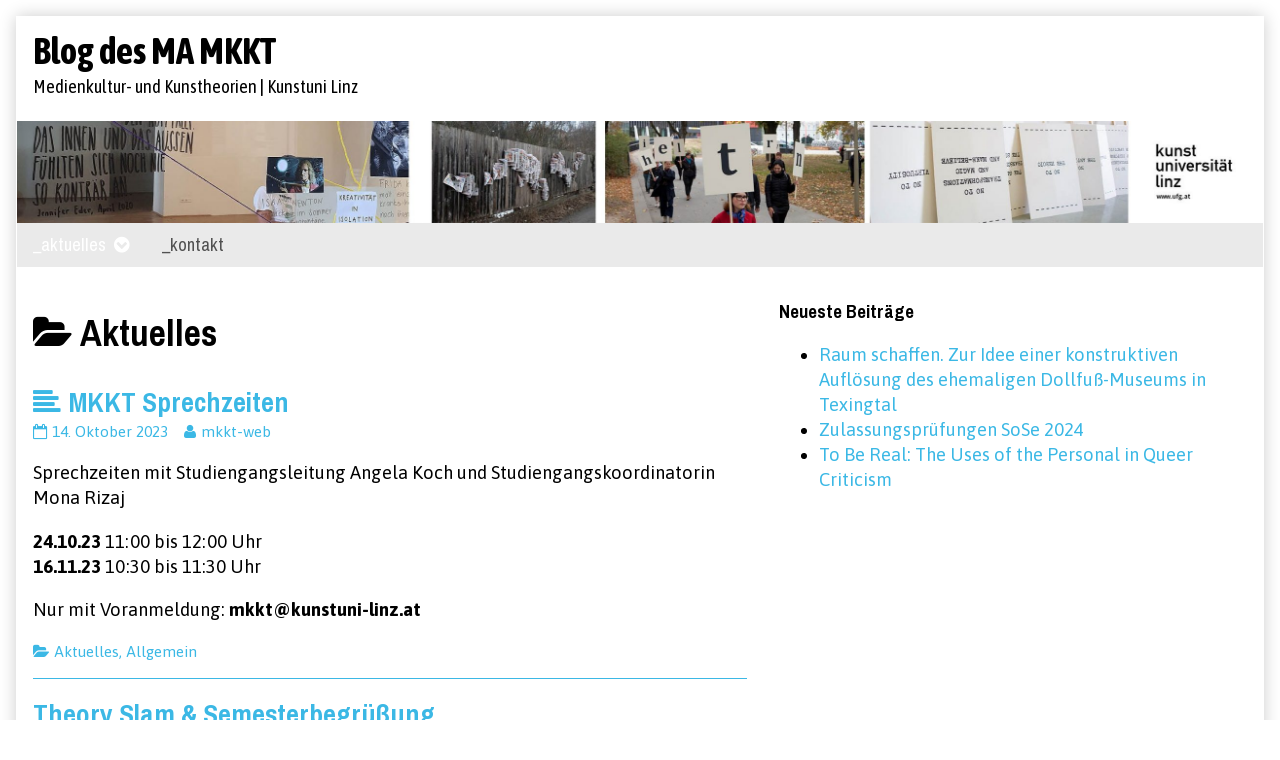

--- FILE ---
content_type: text/html; charset=UTF-8
request_url: https://mkkt.ufg.at/category/aktuelles/page/2/
body_size: 15055
content:
<!DOCTYPE html>
<html lang="de" class="no-js">
	<head>	<meta charset="UTF-8">
	<meta name="description" content="">
	
		
			
		<link rel="icon" href="https://mkkt.ufg.at/wp-content/uploads/sites/29/2015/09/cropped-Black_Dot_KunstUniLinz_2-1-e1593876405245.png">
		<link rel="apple-touch-icon" href="https://mkkt.ufg.at/wp-content/uploads/sites/29/2015/09/cropped-Black_Dot_KunstUniLinz_2-1-e1593876405245.png">
		<link rel="msapplication-TileImage" href="https://mkkt.ufg.at/wp-content/uploads/sites/29/2015/09/cropped-Black_Dot_KunstUniLinz_2-1-e1593876405245.png">
		
		
	<link rel="pingback" href="">
	<title>Aktuelles &#8211; Seite 2 &#8211; Blog des MA MKKT</title>
<meta name='robots' content='max-image-preview:large' />
	<style>img:is([sizes="auto" i], [sizes^="auto," i]) { contain-intrinsic-size: 3000px 1500px }</style>
	<link rel='dns-prefetch' href='//fonts.googleapis.com' />
<link rel="alternate" type="application/rss+xml" title="Blog des MA MKKT &raquo; Feed" href="https://mkkt.ufg.at/feed/" />
<link rel="alternate" type="application/rss+xml" title="Blog des MA MKKT &raquo; Aktuelles Kategorie-Feed" href="https://mkkt.ufg.at/category/aktuelles/feed/" />
<script type="text/javascript">
/* <![CDATA[ */
window._wpemojiSettings = {"baseUrl":"https:\/\/s.w.org\/images\/core\/emoji\/16.0.1\/72x72\/","ext":".png","svgUrl":"https:\/\/s.w.org\/images\/core\/emoji\/16.0.1\/svg\/","svgExt":".svg","source":{"concatemoji":"https:\/\/mkkt.ufg.at\/wp-includes\/js\/wp-emoji-release.min.js?ver=6.8.3"}};
/*! This file is auto-generated */
!function(s,n){var o,i,e;function c(e){try{var t={supportTests:e,timestamp:(new Date).valueOf()};sessionStorage.setItem(o,JSON.stringify(t))}catch(e){}}function p(e,t,n){e.clearRect(0,0,e.canvas.width,e.canvas.height),e.fillText(t,0,0);var t=new Uint32Array(e.getImageData(0,0,e.canvas.width,e.canvas.height).data),a=(e.clearRect(0,0,e.canvas.width,e.canvas.height),e.fillText(n,0,0),new Uint32Array(e.getImageData(0,0,e.canvas.width,e.canvas.height).data));return t.every(function(e,t){return e===a[t]})}function u(e,t){e.clearRect(0,0,e.canvas.width,e.canvas.height),e.fillText(t,0,0);for(var n=e.getImageData(16,16,1,1),a=0;a<n.data.length;a++)if(0!==n.data[a])return!1;return!0}function f(e,t,n,a){switch(t){case"flag":return n(e,"\ud83c\udff3\ufe0f\u200d\u26a7\ufe0f","\ud83c\udff3\ufe0f\u200b\u26a7\ufe0f")?!1:!n(e,"\ud83c\udde8\ud83c\uddf6","\ud83c\udde8\u200b\ud83c\uddf6")&&!n(e,"\ud83c\udff4\udb40\udc67\udb40\udc62\udb40\udc65\udb40\udc6e\udb40\udc67\udb40\udc7f","\ud83c\udff4\u200b\udb40\udc67\u200b\udb40\udc62\u200b\udb40\udc65\u200b\udb40\udc6e\u200b\udb40\udc67\u200b\udb40\udc7f");case"emoji":return!a(e,"\ud83e\udedf")}return!1}function g(e,t,n,a){var r="undefined"!=typeof WorkerGlobalScope&&self instanceof WorkerGlobalScope?new OffscreenCanvas(300,150):s.createElement("canvas"),o=r.getContext("2d",{willReadFrequently:!0}),i=(o.textBaseline="top",o.font="600 32px Arial",{});return e.forEach(function(e){i[e]=t(o,e,n,a)}),i}function t(e){var t=s.createElement("script");t.src=e,t.defer=!0,s.head.appendChild(t)}"undefined"!=typeof Promise&&(o="wpEmojiSettingsSupports",i=["flag","emoji"],n.supports={everything:!0,everythingExceptFlag:!0},e=new Promise(function(e){s.addEventListener("DOMContentLoaded",e,{once:!0})}),new Promise(function(t){var n=function(){try{var e=JSON.parse(sessionStorage.getItem(o));if("object"==typeof e&&"number"==typeof e.timestamp&&(new Date).valueOf()<e.timestamp+604800&&"object"==typeof e.supportTests)return e.supportTests}catch(e){}return null}();if(!n){if("undefined"!=typeof Worker&&"undefined"!=typeof OffscreenCanvas&&"undefined"!=typeof URL&&URL.createObjectURL&&"undefined"!=typeof Blob)try{var e="postMessage("+g.toString()+"("+[JSON.stringify(i),f.toString(),p.toString(),u.toString()].join(",")+"));",a=new Blob([e],{type:"text/javascript"}),r=new Worker(URL.createObjectURL(a),{name:"wpTestEmojiSupports"});return void(r.onmessage=function(e){c(n=e.data),r.terminate(),t(n)})}catch(e){}c(n=g(i,f,p,u))}t(n)}).then(function(e){for(var t in e)n.supports[t]=e[t],n.supports.everything=n.supports.everything&&n.supports[t],"flag"!==t&&(n.supports.everythingExceptFlag=n.supports.everythingExceptFlag&&n.supports[t]);n.supports.everythingExceptFlag=n.supports.everythingExceptFlag&&!n.supports.flag,n.DOMReady=!1,n.readyCallback=function(){n.DOMReady=!0}}).then(function(){return e}).then(function(){var e;n.supports.everything||(n.readyCallback(),(e=n.source||{}).concatemoji?t(e.concatemoji):e.wpemoji&&e.twemoji&&(t(e.twemoji),t(e.wpemoji)))}))}((window,document),window._wpemojiSettings);
/* ]]> */
</script>
<style id='wp-emoji-styles-inline-css' type='text/css'>

	img.wp-smiley, img.emoji {
		display: inline !important;
		border: none !important;
		box-shadow: none !important;
		height: 1em !important;
		width: 1em !important;
		margin: 0 0.07em !important;
		vertical-align: -0.1em !important;
		background: none !important;
		padding: 0 !important;
	}
</style>
<link rel='stylesheet' id='wp-block-library-css' href='https://mkkt.ufg.at/wp-includes/css/dist/block-library/style.min.css?ver=6.8.3' type='text/css' media='all' />
<style id='classic-theme-styles-inline-css' type='text/css'>
/*! This file is auto-generated */
.wp-block-button__link{color:#fff;background-color:#32373c;border-radius:9999px;box-shadow:none;text-decoration:none;padding:calc(.667em + 2px) calc(1.333em + 2px);font-size:1.125em}.wp-block-file__button{background:#32373c;color:#fff;text-decoration:none}
</style>
<style id='global-styles-inline-css' type='text/css'>
:root{--wp--preset--aspect-ratio--square: 1;--wp--preset--aspect-ratio--4-3: 4/3;--wp--preset--aspect-ratio--3-4: 3/4;--wp--preset--aspect-ratio--3-2: 3/2;--wp--preset--aspect-ratio--2-3: 2/3;--wp--preset--aspect-ratio--16-9: 16/9;--wp--preset--aspect-ratio--9-16: 9/16;--wp--preset--color--black: #000000;--wp--preset--color--cyan-bluish-gray: #abb8c3;--wp--preset--color--white: #ffffff;--wp--preset--color--pale-pink: #f78da7;--wp--preset--color--vivid-red: #cf2e2e;--wp--preset--color--luminous-vivid-orange: #ff6900;--wp--preset--color--luminous-vivid-amber: #fcb900;--wp--preset--color--light-green-cyan: #7bdcb5;--wp--preset--color--vivid-green-cyan: #00d084;--wp--preset--color--pale-cyan-blue: #8ed1fc;--wp--preset--color--vivid-cyan-blue: #0693e3;--wp--preset--color--vivid-purple: #9b51e0;--wp--preset--gradient--vivid-cyan-blue-to-vivid-purple: linear-gradient(135deg,rgba(6,147,227,1) 0%,rgb(155,81,224) 100%);--wp--preset--gradient--light-green-cyan-to-vivid-green-cyan: linear-gradient(135deg,rgb(122,220,180) 0%,rgb(0,208,130) 100%);--wp--preset--gradient--luminous-vivid-amber-to-luminous-vivid-orange: linear-gradient(135deg,rgba(252,185,0,1) 0%,rgba(255,105,0,1) 100%);--wp--preset--gradient--luminous-vivid-orange-to-vivid-red: linear-gradient(135deg,rgba(255,105,0,1) 0%,rgb(207,46,46) 100%);--wp--preset--gradient--very-light-gray-to-cyan-bluish-gray: linear-gradient(135deg,rgb(238,238,238) 0%,rgb(169,184,195) 100%);--wp--preset--gradient--cool-to-warm-spectrum: linear-gradient(135deg,rgb(74,234,220) 0%,rgb(151,120,209) 20%,rgb(207,42,186) 40%,rgb(238,44,130) 60%,rgb(251,105,98) 80%,rgb(254,248,76) 100%);--wp--preset--gradient--blush-light-purple: linear-gradient(135deg,rgb(255,206,236) 0%,rgb(152,150,240) 100%);--wp--preset--gradient--blush-bordeaux: linear-gradient(135deg,rgb(254,205,165) 0%,rgb(254,45,45) 50%,rgb(107,0,62) 100%);--wp--preset--gradient--luminous-dusk: linear-gradient(135deg,rgb(255,203,112) 0%,rgb(199,81,192) 50%,rgb(65,88,208) 100%);--wp--preset--gradient--pale-ocean: linear-gradient(135deg,rgb(255,245,203) 0%,rgb(182,227,212) 50%,rgb(51,167,181) 100%);--wp--preset--gradient--electric-grass: linear-gradient(135deg,rgb(202,248,128) 0%,rgb(113,206,126) 100%);--wp--preset--gradient--midnight: linear-gradient(135deg,rgb(2,3,129) 0%,rgb(40,116,252) 100%);--wp--preset--font-size--small: 13px;--wp--preset--font-size--medium: 20px;--wp--preset--font-size--large: 36px;--wp--preset--font-size--x-large: 42px;--wp--preset--spacing--20: 0.44rem;--wp--preset--spacing--30: 0.67rem;--wp--preset--spacing--40: 1rem;--wp--preset--spacing--50: 1.5rem;--wp--preset--spacing--60: 2.25rem;--wp--preset--spacing--70: 3.38rem;--wp--preset--spacing--80: 5.06rem;--wp--preset--shadow--natural: 6px 6px 9px rgba(0, 0, 0, 0.2);--wp--preset--shadow--deep: 12px 12px 50px rgba(0, 0, 0, 0.4);--wp--preset--shadow--sharp: 6px 6px 0px rgba(0, 0, 0, 0.2);--wp--preset--shadow--outlined: 6px 6px 0px -3px rgba(255, 255, 255, 1), 6px 6px rgba(0, 0, 0, 1);--wp--preset--shadow--crisp: 6px 6px 0px rgba(0, 0, 0, 1);}:where(.is-layout-flex){gap: 0.5em;}:where(.is-layout-grid){gap: 0.5em;}body .is-layout-flex{display: flex;}.is-layout-flex{flex-wrap: wrap;align-items: center;}.is-layout-flex > :is(*, div){margin: 0;}body .is-layout-grid{display: grid;}.is-layout-grid > :is(*, div){margin: 0;}:where(.wp-block-columns.is-layout-flex){gap: 2em;}:where(.wp-block-columns.is-layout-grid){gap: 2em;}:where(.wp-block-post-template.is-layout-flex){gap: 1.25em;}:where(.wp-block-post-template.is-layout-grid){gap: 1.25em;}.has-black-color{color: var(--wp--preset--color--black) !important;}.has-cyan-bluish-gray-color{color: var(--wp--preset--color--cyan-bluish-gray) !important;}.has-white-color{color: var(--wp--preset--color--white) !important;}.has-pale-pink-color{color: var(--wp--preset--color--pale-pink) !important;}.has-vivid-red-color{color: var(--wp--preset--color--vivid-red) !important;}.has-luminous-vivid-orange-color{color: var(--wp--preset--color--luminous-vivid-orange) !important;}.has-luminous-vivid-amber-color{color: var(--wp--preset--color--luminous-vivid-amber) !important;}.has-light-green-cyan-color{color: var(--wp--preset--color--light-green-cyan) !important;}.has-vivid-green-cyan-color{color: var(--wp--preset--color--vivid-green-cyan) !important;}.has-pale-cyan-blue-color{color: var(--wp--preset--color--pale-cyan-blue) !important;}.has-vivid-cyan-blue-color{color: var(--wp--preset--color--vivid-cyan-blue) !important;}.has-vivid-purple-color{color: var(--wp--preset--color--vivid-purple) !important;}.has-black-background-color{background-color: var(--wp--preset--color--black) !important;}.has-cyan-bluish-gray-background-color{background-color: var(--wp--preset--color--cyan-bluish-gray) !important;}.has-white-background-color{background-color: var(--wp--preset--color--white) !important;}.has-pale-pink-background-color{background-color: var(--wp--preset--color--pale-pink) !important;}.has-vivid-red-background-color{background-color: var(--wp--preset--color--vivid-red) !important;}.has-luminous-vivid-orange-background-color{background-color: var(--wp--preset--color--luminous-vivid-orange) !important;}.has-luminous-vivid-amber-background-color{background-color: var(--wp--preset--color--luminous-vivid-amber) !important;}.has-light-green-cyan-background-color{background-color: var(--wp--preset--color--light-green-cyan) !important;}.has-vivid-green-cyan-background-color{background-color: var(--wp--preset--color--vivid-green-cyan) !important;}.has-pale-cyan-blue-background-color{background-color: var(--wp--preset--color--pale-cyan-blue) !important;}.has-vivid-cyan-blue-background-color{background-color: var(--wp--preset--color--vivid-cyan-blue) !important;}.has-vivid-purple-background-color{background-color: var(--wp--preset--color--vivid-purple) !important;}.has-black-border-color{border-color: var(--wp--preset--color--black) !important;}.has-cyan-bluish-gray-border-color{border-color: var(--wp--preset--color--cyan-bluish-gray) !important;}.has-white-border-color{border-color: var(--wp--preset--color--white) !important;}.has-pale-pink-border-color{border-color: var(--wp--preset--color--pale-pink) !important;}.has-vivid-red-border-color{border-color: var(--wp--preset--color--vivid-red) !important;}.has-luminous-vivid-orange-border-color{border-color: var(--wp--preset--color--luminous-vivid-orange) !important;}.has-luminous-vivid-amber-border-color{border-color: var(--wp--preset--color--luminous-vivid-amber) !important;}.has-light-green-cyan-border-color{border-color: var(--wp--preset--color--light-green-cyan) !important;}.has-vivid-green-cyan-border-color{border-color: var(--wp--preset--color--vivid-green-cyan) !important;}.has-pale-cyan-blue-border-color{border-color: var(--wp--preset--color--pale-cyan-blue) !important;}.has-vivid-cyan-blue-border-color{border-color: var(--wp--preset--color--vivid-cyan-blue) !important;}.has-vivid-purple-border-color{border-color: var(--wp--preset--color--vivid-purple) !important;}.has-vivid-cyan-blue-to-vivid-purple-gradient-background{background: var(--wp--preset--gradient--vivid-cyan-blue-to-vivid-purple) !important;}.has-light-green-cyan-to-vivid-green-cyan-gradient-background{background: var(--wp--preset--gradient--light-green-cyan-to-vivid-green-cyan) !important;}.has-luminous-vivid-amber-to-luminous-vivid-orange-gradient-background{background: var(--wp--preset--gradient--luminous-vivid-amber-to-luminous-vivid-orange) !important;}.has-luminous-vivid-orange-to-vivid-red-gradient-background{background: var(--wp--preset--gradient--luminous-vivid-orange-to-vivid-red) !important;}.has-very-light-gray-to-cyan-bluish-gray-gradient-background{background: var(--wp--preset--gradient--very-light-gray-to-cyan-bluish-gray) !important;}.has-cool-to-warm-spectrum-gradient-background{background: var(--wp--preset--gradient--cool-to-warm-spectrum) !important;}.has-blush-light-purple-gradient-background{background: var(--wp--preset--gradient--blush-light-purple) !important;}.has-blush-bordeaux-gradient-background{background: var(--wp--preset--gradient--blush-bordeaux) !important;}.has-luminous-dusk-gradient-background{background: var(--wp--preset--gradient--luminous-dusk) !important;}.has-pale-ocean-gradient-background{background: var(--wp--preset--gradient--pale-ocean) !important;}.has-electric-grass-gradient-background{background: var(--wp--preset--gradient--electric-grass) !important;}.has-midnight-gradient-background{background: var(--wp--preset--gradient--midnight) !important;}.has-small-font-size{font-size: var(--wp--preset--font-size--small) !important;}.has-medium-font-size{font-size: var(--wp--preset--font-size--medium) !important;}.has-large-font-size{font-size: var(--wp--preset--font-size--large) !important;}.has-x-large-font-size{font-size: var(--wp--preset--font-size--x-large) !important;}
:where(.wp-block-post-template.is-layout-flex){gap: 1.25em;}:where(.wp-block-post-template.is-layout-grid){gap: 1.25em;}
:where(.wp-block-columns.is-layout-flex){gap: 2em;}:where(.wp-block-columns.is-layout-grid){gap: 2em;}
:root :where(.wp-block-pullquote){font-size: 1.5em;line-height: 1.6;}
</style>
<link rel='stylesheet' id='contact-form-7-css' href='https://mkkt.ufg.at/wp-content/plugins/contact-form-7/includes/css/styles.css?ver=6.1.4' type='text/css' media='all' />
<link rel='stylesheet' id='inkblot-theme-css' href='https://mkkt.ufg.at/wp-content/themes/inkblot/style.css?ver=6.8.3' type='text/css' media='all' />
<style id='inkblot-theme-inline-css' type='text/css'>
.sidebar1{width:40%}.sidebar2{width:25%}.sidebar3{width:25%}main{width:calc(60% - 2px)}body{font-size:115%;font-family:"Archivo", sans-serif;background-color:#ffffff;color:#000000}.wrapper{font-family:"Asap", sans-serif;background-color:#ffffff;color:#000000}h1:not(.site){font-family:"Archivo Narrow", sans-serif}h2{font-family:"Archivo Narrow", sans-serif}h3{font-family:"Archivo Narrow", sans-serif}h4{font-family:"Archivo Narrow", sans-serif}h5{font-family:"Archivo Narrow", sans-serif}h6{font-family:"Archivo Narrow", sans-serif}.banner nav{font-family:"Archivo Narrow", sans-serif;background-color:#eaeaea;color:#000000}.banner select{font-family:"Archivo Narrow", sans-serif;background-color:#eaeaea;color:#515151}.post-webcomic nav{font-family:"Archivo Narrow", sans-serif;background-color:#eaeaea;color:#000000}.contentinfo{font-family:"Archivo Narrow", sans-serif;background-color:#eaeaea;color:#000000}input{background-color:#ffffff;color:#000000;border-color:#3bb8e5}textarea{background-color:#ffffff;color:#000000;border-color:#3bb8e5}.banner ul ul{background-color:#eaeaea;color:#000000}button{background-color:#eaeaea;color:#000000}input[type="submit"]{background-color:#eaeaea;color:#000000}input[type="reset"]{background-color:#eaeaea;color:#000000}input[type="button"]{background-color:#eaeaea;color:#000000}a{color:#24b0e2}a:focus{color:#000000}a:hover{color:#000000}button:focus{background-color:#3bb8e5}button:hover{background-color:#3bb8e5}input[type="submit"]:focus{background-color:#3bb8e5}input[type="submit"]:hover{background-color:#3bb8e5}input[type="reset"]:focus{background-color:#3bb8e5}input[type="reset"]:hover{background-color:#3bb8e5}input[type="button"]:focus{background-color:#3bb8e5}input[type="button"]:hover{background-color:#3bb8e5}.wrapper a{color:#3bb8e5}.post-footer span{color:#3bb8e5}nav.pagination{color:#3bb8e5}blockquote{border-color:#3bb8e5}hr{border-color:#3bb8e5}pre{border-color:#3bb8e5}th{border-color:#3bb8e5}td{border-color:#3bb8e5}fieldset{border-color:#3bb8e5}.post-footer{border-color:#3bb8e5}.comment{border-color:#3bb8e5}.comment .comment{border-color:#3bb8e5}.pingback{border-color:#3bb8e5}.trackback{border-color:#3bb8e5}.bypostauthor{border-color:#3bb8e5}.wrapper a:focus{color:#000000}.wrapper a:hover{color:#000000}input:focus{border-color:#000000}input:hover{border-color:#000000}textarea:focus{border-color:#000000}textarea:hover{border-color:#000000}.banner nav:before{color:#515151}.banner nav a{color:#515151}.contentinfo a{color:#515151}.post-webcomic nav a{color:#515151}.banner nav:focus:before{color:#239fdd}.banner nav:hover:before{color:#239fdd}.banner nav a:focus{color:#239fdd}.banner nav a:hover{color:#239fdd}.banner select:focus{color:#239fdd}.banner select:hover{color:#239fdd}.banner li:focus > a{color:#239fdd}.banner li:hover > a{color:#239fdd}.banner li.current_page_item > a{color:#239fdd}.banner li.current_page_ancestor > a{color:#239fdd}.contentinfo a:focus{color:#239fdd}.contentinfo a:hover{color:#239fdd}.post-webcomic nav a:focus{color:#239fdd}.post-webcomic nav a:hover{color:#239fdd}.banner > a{font-family:"Asap Condensed", sans-serif;color:#000000}.banner > a:focus{color:#000000}.banner > a:hover{color:#000000}
</style>
<link rel='stylesheet' id='inkblot-font-css' href='https://fonts.googleapis.com/css?family=Archivo%3Aregular%2Citalic%2C500%2C500italic%2C600%2C600italic%2C700%2C700italic%7CAsap+Condensed%3Aregular%2Citalic%2C500%2C500italic%2C600%2C600italic%2C700%2C700italic%7CAsap%3Aregular%2Citalic%2C500%2C500italic%2C600%2C600italic%2C700%2C700italic%7CArchivo+Narrow%3Aregular%2Citalic%2C500%2C500italic%2C600%2C600italic%2C700%2C700italic%7CArchivo+Narrow%3Aregular%2Citalic%2C500%2C500italic%2C600%2C600italic%2C700%2C700italic&#038;ver=6.8.3' type='text/css' media='all' />
<link rel='stylesheet' id='tablepress-default-css' href='https://mkkt.ufg.at/wp-content/plugins/tablepress/css/build/default.css?ver=3.2.6' type='text/css' media='all' />
<link rel='stylesheet' id='ari-fancybox-css' href='https://mkkt.ufg.at/wp-content/plugins/ari-fancy-lightbox/assets/fancybox/jquery.fancybox.min.css?ver=1.4.1' type='text/css' media='all' />
<style id='ari-fancybox-inline-css' type='text/css'>
BODY .fancybox-container{z-index:200000}BODY .fancybox-is-open .fancybox-bg{opacity:0.87}BODY .fancybox-bg {background-color:#0f0f11}BODY .fancybox-thumbs {background-color:#ffffff}
</style>
<script type="text/javascript" src="https://mkkt.ufg.at/wp-includes/js/jquery/jquery.min.js?ver=3.7.1" id="jquery-core-js"></script>
<script type="text/javascript" src="https://mkkt.ufg.at/wp-includes/js/jquery/jquery-migrate.min.js?ver=3.4.1" id="jquery-migrate-js"></script>
<script type="text/javascript" id="ari-fancybox-js-extra">
/* <![CDATA[ */
var ARI_FANCYBOX = {"lightbox":{"backFocus":false,"trapFocus":false,"thumbs":{"hideOnClose":false},"touch":{"vertical":true,"momentum":true},"buttons":["slideShow","fullScreen","thumbs","close"],"lang":"custom","i18n":{"custom":{"PREV":"Previous","NEXT":"Next","PLAY_START":"Start slideshow (P)","PLAY_STOP":"Stop slideshow (P)","FULL_SCREEN":"Full screen (F)","THUMBS":"Thumbnails (G)","CLOSE":"Close (Esc)","ERROR":"The requested content cannot be loaded. <br\/> Please try again later."}}},"convert":{"images":{"convert":true,"post_grouping":true}},"sanitize":null,"viewers":{"pdfjs":{"url":"https:\/\/mkkt.ufg.at\/wp-content\/plugins\/ari-fancy-lightbox\/assets\/pdfjs\/web\/viewer.html"}}};
/* ]]> */
</script>
<script type="text/javascript" src="https://mkkt.ufg.at/wp-content/plugins/ari-fancy-lightbox/assets/fancybox/jquery.fancybox.min.js?ver=1.4.1" id="ari-fancybox-js"></script>
<link rel="https://api.w.org/" href="https://mkkt.ufg.at/wp-json/" /><link rel="alternate" title="JSON" type="application/json" href="https://mkkt.ufg.at/wp-json/wp/v2/categories/3" /><meta name="generator" content="WordPress 6.8.3" />
<link rel="icon" href="https://mkkt.ufg.at/wp-content/uploads/sites/29/2015/09/cropped-Black_Dot_KunstUniLinz_2-1-e1593876405245-144x144.png" sizes="32x32" />
<link rel="icon" href="https://mkkt.ufg.at/wp-content/uploads/sites/29/2015/09/cropped-Black_Dot_KunstUniLinz_2-1-e1593876405245.png" sizes="192x192" />
<link rel="apple-touch-icon" href="https://mkkt.ufg.at/wp-content/uploads/sites/29/2015/09/cropped-Black_Dot_KunstUniLinz_2-1-e1593876405245.png" />
<meta name="msapplication-TileImage" content="https://mkkt.ufg.at/wp-content/uploads/sites/29/2015/09/cropped-Black_Dot_KunstUniLinz_2-1-e1593876405245.png" />
</head>
	<body id="document" class="archive paged category category-aktuelles category-3 paged-2 category-paged-2 wp-theme-inkblot two-column content-left">
		<a href="#content">Skip to content</a>
		
				
		<div class="wrapper">
			
						
			<header role="banner" class="banner widgets columns-1">
				
									
					<a href="https://mkkt.ufg.at" rel="home">
						<h1 class="site">Blog des MA MKKT</h1>
						<p>Medienkultur- und Kunstheorien | Kunstuni Linz</p>
						
													
							<img src="https://mkkt.ufg.at/wp-content/uploads/sites/29/2020/07/cropped-Crazy-Wall-WHA-Galerie-72_2560-ufg-scaled.jpg" width="2560" height="209" alt="Blog des MA MKKT">
							
												
					</a>
					
					<nav role="navigation" aria-label="Primary Navigation">
						
						<ul id="menu-mastermenue" class="menu"><li id="menu-item-3429" class="menu-item menu-item-type-taxonomy menu-item-object-category current-menu-item current-menu-ancestor current-menu-parent menu-item-has-children menu-item-3429"><a href="https://mkkt.ufg.at/category/aktuelles/" aria-current="page" title="bold">_aktuelles</a>
<ul class="sub-menu">
	<li id="menu-item-3431" class="menu-item menu-item-type-taxonomy menu-item-object-category current-menu-item menu-item-3431"><a href="https://mkkt.ufg.at/category/aktuelles/" aria-current="page">Aktuelles</a></li>
</ul>
</li>
<li id="menu-item-3433" class="menu-item menu-item-type-post_type menu-item-object-page menu-item-3433"><a href="https://mkkt.ufg.at/kontakt/">_kontakt</a></li>
</ul>						
					</nav>
					
								
			</header><!-- .banner -->
			<div id="content" class="content" tabindex="-1">
				
				
<main role="main">
	
			
		<header class="page-header">
			<h1><span class="screen-reader-text">Posts categoriezed as </span>Aktuelles</h1>
		</header><!-- .page-header -->
		
				
		
<article role="article" id="post-4189" class="post-4189 post type-post status-publish format-aside hentry category-aktuelles category-allgemein post_format-post-format-aside">
	
		
	<header class="post-header">
		
					
			<h2><a href="https://mkkt.ufg.at/2023/10/14/mkkt-sprechzeiten/" rel="bookmark">MKKT Sprechzeiten</a></h2>
			
				
		<div class="post-details">
			
			<a href="https://mkkt.ufg.at/2023/10/14/mkkt-sprechzeiten/" rel="bookmark"><span class="screen-reader-text">MKKT Sprechzeiten published on </span><time datetime="2023-10-14T02:39:09+02:00">14. Oktober 2023</time></a><a href="https://mkkt.ufg.at" rel="author"><span class="screen-reader-text">Read more posts by the author of MKKT Sprechzeiten, </span>mkkt-web</a>			
		</div>
	</header><!-- .post-header -->
	
			
		<div class="post-content">
			
			<p>Sprechzeiten mit Studiengangsleitung Angela Koch und Studiengangskoordinatorin Mona Rizaj</p>
<p><strong>24.10.23</strong> 11:00 bis 12:00 Uhr<br />
<strong>16.11.23</strong> 10:30 bis 11:30 Uhr</p>
<p>Nur mit Voranmeldung: <strong>mkkt@kunstuni-linz.at</strong></p>
			
		</div>
		
		
	<footer class="post-footer">
		
		<span class="post-categories"><span class="screen-reader-text">Categories </span><a href="https://mkkt.ufg.at/category/aktuelles/" rel="tag">Aktuelles</a>, <a href="https://mkkt.ufg.at/category/allgemein/" rel="tag">Allgemein</a></span>		
	</footer><!-- .post-footer -->
	
</article><!-- #post-4189 -->
<article role="article" id="post-4170" class="post-4170 post type-post status-publish format-standard hentry category-aktuelles category-allgemein">
	
		
	<header class="post-header">
		
					
			<h2><a href="https://mkkt.ufg.at/2023/10/03/theory-slam-semesterbegruessung-mkkt/" rel="bookmark">Theory Slam &amp; Semesterbegrüßung</a></h2>
			
				
		<div class="post-details">
			
			<a href="https://mkkt.ufg.at/2023/10/03/theory-slam-semesterbegruessung-mkkt/" rel="bookmark"><span class="screen-reader-text">Theory Slam &amp; Semesterbegrüßung published on </span><time datetime="2023-10-03T21:22:53+02:00">3. Oktober 2023</time></a><a href="https://mkkt.ufg.at" rel="author"><span class="screen-reader-text">Read more posts by the author of Theory Slam &amp; Semesterbegrüßung, </span>mkkt-web</a>			
		</div>
	</header><!-- .post-header -->
	
			
		<div class="post-content">
			
			
<p>&nbsp;</p>
<p><img fetchpriority="high" decoding="async" class="wp-image-4181 aligncenter" src="https://mkkt.ufg.at/wp-content/uploads/sites/29/2023/10/csm_0923_Theory_Slam_a6e8d0d189.png" alt="" width="301" height="271" /></p>
<p>&nbsp;</p>
<p>&nbsp;</p>
<p>Am 4.10. findet um 16 Uhr der Theory Slam (Domgasse 1, Expostmusik) und direkt im Anschluss um 17:30 Uhr die Semesterbegrüßung (DO0417) statt.</p>
<p>Wir freuen uns auf Euch!</p>
<p>&nbsp;</p>
<p><br /><img decoding="async" class=" wp-image-4180 aligncenter" src="https://mkkt.ufg.at/wp-content/uploads/sites/29/2023/10/csm_0923_Semsterbegruessung_MKKT-1_cefaf13df9.png" alt="" width="300" height="424" /></p>
<p>&nbsp;</p>
<p>&nbsp;</p>
<p>&nbsp;</p>
			
		</div>
		
		
	<footer class="post-footer">
		
		<span class="post-categories"><span class="screen-reader-text">Categories </span><a href="https://mkkt.ufg.at/category/aktuelles/" rel="tag">Aktuelles</a>, <a href="https://mkkt.ufg.at/category/allgemein/" rel="tag">Allgemein</a></span>		
	</footer><!-- .post-footer -->
	
</article><!-- #post-4170 -->
<article role="article" id="post-4083" class="post-4083 post type-post status-publish format-standard hentry category-aktuelles">
	
		
	<header class="post-header">
		
					
			<h2><a href="https://mkkt.ufg.at/2023/06/08/flausen-3/" rel="bookmark">flausen #3</a></h2>
			
				
		<div class="post-details">
			
			<a href="https://mkkt.ufg.at/2023/06/08/flausen-3/" rel="bookmark"><span class="screen-reader-text">flausen #3 published on </span><time datetime="2023-06-08T22:29:08+02:00">8. Juni 2023</time></a><a href="https://mkkt.ufg.at" rel="author"><span class="screen-reader-text">Read more posts by the author of flausen #3, </span>mkkt-web</a>			
		</div>
	</header><!-- .post-header -->
	
			
		<div class="post-content">
			
			<p><img decoding="async" class="alignnone size-medium wp-image-4081" src="https://mkkt.ufg.at/wp-content/uploads/sites/29/2023/06/flausen-titelbild-300x213.jpg" alt="" width="300" height="213" srcset="https://mkkt.ufg.at/wp-content/uploads/sites/29/2023/06/flausen-titelbild-300x213.jpg 300w, https://mkkt.ufg.at/wp-content/uploads/sites/29/2023/06/flausen-titelbild-144x102.jpg 144w, https://mkkt.ufg.at/wp-content/uploads/sites/29/2023/06/flausen-titelbild.jpg 420w" sizes="(max-width: 300px) 100vw, 300px" /></p>
<h2><strong> </strong></h2>
<p>Am <strong>15. Juni 2023</strong> um <strong>18 Uhr</strong> gibt es eine <strong>Abschlussperformance</strong> der dieses Semester von Mathias Müller betreuten Lehrveranstaltung FLAUSEN.</p>
<p><span class="tribe-event-date-start"><strong>Wo? </strong>Galerie MAERZ, </span><span class="tribe-event-date-start">Eisenbahngasse 20, 4020 Linz<br />
(bei schönem Wetter auf der Dachterasse der MAERZ)<br />
</span></p>
<p>Es wird Leitern geben!</p>
<p>Auftretende:</p>
<p>Carlotta Borcherding, Ariathney Coyne, Lea Felicitas, Michaela Jank, Mathias Müller, Simon Pfeiffer, Severin Standhartinger, Verena Steininger, Emilia Vogt, Laura Weiss</p>
<p>Die Serie FLAUSEN wird von Lisa Spalt (MAERZ) und Gloria Meynen / Maren Mayer-Schwieger (Büro für nützliche Fiktionen<sup>Co.Lab</sup>, Abt. Medientheorien) konzipiert und organisiert. Ziel ist es, Studierenden aller Programme die Möglichkeit zum Erproben literarischer Ansätze zu geben. Mathias Müller öffnete dafür seinen Raum eines von der Übersetzung ausgehenden Schreibens.</p>
			
		</div>
		
		
	<footer class="post-footer">
		
		<span class="post-categories"><span class="screen-reader-text">Categories </span><a href="https://mkkt.ufg.at/category/aktuelles/" rel="tag">Aktuelles</a></span>		
	</footer><!-- .post-footer -->
	
</article><!-- #post-4083 -->
<article role="article" id="post-4075" class="post-4075 post type-post status-publish format-standard hentry category-aktuelles category-allgemein">
	
		
	<header class="post-header">
		
					
			<h2><a href="https://mkkt.ufg.at/2023/06/02/text-bites-internationale-ausstellung-zum-einsatz-kuenstlicher-intelligenz-in-der-kunst/" rel="bookmark">TEXT BITES: internationale Ausstellung zum Einsatz künstlicher Intelligenz in der Kunst</a></h2>
			
				
		<div class="post-details">
			
			<a href="https://mkkt.ufg.at/2023/06/02/text-bites-internationale-ausstellung-zum-einsatz-kuenstlicher-intelligenz-in-der-kunst/" rel="bookmark"><span class="screen-reader-text">TEXT BITES: internationale Ausstellung zum Einsatz künstlicher Intelligenz in der Kunst published on </span><time datetime="2023-06-02T00:13:16+02:00">2. Juni 2023</time></a><a href="https://mkkt.ufg.at" rel="author"><span class="screen-reader-text">Read more posts by the author of TEXT BITES: internationale Ausstellung zum Einsatz künstlicher Intelligenz in der Kunst, </span>mkkt-web</a>			
		</div>
	</header><!-- .post-header -->
	
			
		<div class="post-content">
			
			<p><img loading="lazy" decoding="async" class="size-medium wp-image-4076 alignleft" src="https://mkkt.ufg.at/wp-content/uploads/sites/29/2023/06/MAERZ-Einladung_text-bites-300x142.jpg" alt="" width="300" height="142" srcset="https://mkkt.ufg.at/wp-content/uploads/sites/29/2023/06/MAERZ-Einladung_text-bites-300x142.jpg 300w, https://mkkt.ufg.at/wp-content/uploads/sites/29/2023/06/MAERZ-Einladung_text-bites-1024x483.jpg 1024w, https://mkkt.ufg.at/wp-content/uploads/sites/29/2023/06/MAERZ-Einladung_text-bites-768x362.jpg 768w, https://mkkt.ufg.at/wp-content/uploads/sites/29/2023/06/MAERZ-Einladung_text-bites-144x68.jpg 144w, https://mkkt.ufg.at/wp-content/uploads/sites/29/2023/06/MAERZ-Einladung_text-bites.jpg 1200w" sizes="auto, (max-width: 300px) 100vw, 300px" /></p>
<p>&nbsp;</p>
<p>&nbsp;</p>
<p>&nbsp;<br />
&nbsp;</p>
<p>| <a href="https://www.maerz.at/event/text-bites/">TEXT BITES</a> |</p>
<p>Mit interaktiven und internetbasierten Arbeiten, computergestützten Sound- und Video-Arbeiten sowie elektrifizierten Objekten von Andreas Büloff (D), Felipe Cussen (CHL) , Wolfgang Helmhart (A), Zuzana Husárová &amp; Ľubomír Panák (SK), Shelly Knotts (GB), Fabian Navarro (D), Allison Parrish (USA), Jörg Piringer (A), Renate Pittroff (A), Christoph Theiler (A) und Günter Vallaster (A).</p>
<p>Eröffnung <strong>07.06.2023,</strong> <strong>19.00 Uhr<br />
</strong><br />
MAERZ Künstler- und Künstlerinnenvereinigung, Eisenbahngasse 20, 4020 Linz</p>
<p>Begrüßung: Lisa Spalt (MAERZ)</p>
<p>Einleitung: Sabine Pollak, Renate Pittroff</p>
<p>Ausstellung: 08.06. bis 30.06.2023 | Öffnungszeiten: Di – Fr: 15.00 – 18.00 Uhr |</p>
<p>Die Ausstellung TEXT BITES reflektiert eine durch die Existenz neuer Technologien erforderliche Neuorientierung von Kunst und Kunstschaffen. Das Kunstsystem gehorcht in der Regel nicht den Gesetzen der Ökonomie. Alte Fertigungsstraßen können nicht einfach durch neuere, nunmehr digital gesteuerte, ersetzt werden, um die Produktion schneller und billiger zu gestalten. Wie stellen sich also Fragen der Gedicht-, Kunst- und Musikproduktion im Zeitalter von ChatGPT und ähnlichen digitalen Angeboten? Können die neuen Technologien kritisch und subversiv genutzt werden? Können Sie vielleicht gerade die richtigen Mittel sein, um beispielsweise eine zukunftsweisende Verfassung künstlerisch zu promoten, die kommenden Generationen ein gutes Leben ermöglichen wird? Können diese Technologien vielleicht sogar näher an den Menschen, an den menschlichen Körper, heranführen, zum Beispiel wenn der Automat den Pulsschlag der Zusehenden direkt in ein Gedicht übersetzt oder der Text durch die Bewegung von Händen in einem Wasserbecken bearbeitet wird?</p>
<p>Die Künstler*innen zeigen in Objekten, Live-Coding, Videos und interaktiven Settings ihre Positionen zur Kunst im Digitalen Zeitalter.</p>
			
		</div>
		
		
	<footer class="post-footer">
		
		<span class="post-categories"><span class="screen-reader-text">Categories </span><a href="https://mkkt.ufg.at/category/aktuelles/" rel="tag">Aktuelles</a>, <a href="https://mkkt.ufg.at/category/allgemein/" rel="tag">Allgemein</a></span>		
	</footer><!-- .post-footer -->
	
</article><!-- #post-4075 -->
<article role="article" id="post-4062" class="post-4062 post type-post status-publish format-standard hentry category-aktuelles">
	
		
	<header class="post-header">
		
					
			<h2><a href="https://mkkt.ufg.at/2023/04/04/lesung-mathias-mueller-birnengasse-reihe-flausen/" rel="bookmark">Lesung: Mathias Müller BIRNENGASSE &#8211; Reihe: Flausen</a></h2>
			
				
		<div class="post-details">
			
			<a href="https://mkkt.ufg.at/2023/04/04/lesung-mathias-mueller-birnengasse-reihe-flausen/" rel="bookmark"><span class="screen-reader-text">Lesung: Mathias Müller BIRNENGASSE &#8211; Reihe: Flausen published on </span><time datetime="2023-04-04T19:20:23+02:00">4. April 2023</time></a><a href="https://mkkt.ufg.at" rel="author"><span class="screen-reader-text">Read more posts by the author of Lesung: Mathias Müller BIRNENGASSE &#8211; Reihe: Flausen, </span>mkkt-web</a>			
		</div>
	</header><!-- .post-header -->
	
			
		<div class="post-content">
			
			<p><strong>Lesung / Übersetzung</strong></p>
<p>Wann? 18. April 2023, 19.00 Uhr</p>
<p>Wo? MAERZ Künstler- und Künstlerinnenvereinigung Linz<br />
Eisenbahngasse 20, 4020 Linz</p>
<p>Im aktuellen Semester leitet Mathias Müller die Lehrveranstaltung FLAUSEN an der Kunstuniversität Linz. Diese wird von Prof. Gloria Meynen und ihrem &#8222;Büro für nützliche Fiktionen“ (Institut für Medientheorien) und der MAERZ organisiert. Ziel ist es, Studierenden die Möglichkeit zum Erproben literarischer Ansätze zu geben. Müller öffnet dafür seinen Raum eines von der Übersetzung ausgehenden Schreibens. Am 18. April liest er aus seinen eigenen Arbeiten.</p>
<p><strong>Mathias Müller</strong>, geboren 1988 in Bludenz, Vorarlberg, lebt und arbeitet in Wien. Studium der Komparatistik. Zusammen mit Versatorium entstanden Übersetzungen zu Rosmarie Waldrop, Charles Bernstein und Roberta Dapunt. Er ist Mitglied des Ilse-Aichinger-Hauses, des Neuberg College – Verein für Übersetzung der Gesellschaft und Teilnehmer am Forum Text des DRAMA FORUM. <a href="https://sonderzahl.at/product/birnengasse/">Birnengasse</a> – seine erste Einzelveröffentlichung – wird gerade ins Norwegische übersetzt.</p>
			
		</div>
		
		
	<footer class="post-footer">
		
		<span class="post-categories"><span class="screen-reader-text">Categories </span><a href="https://mkkt.ufg.at/category/aktuelles/" rel="tag">Aktuelles</a></span>		
	</footer><!-- .post-footer -->
	
</article><!-- #post-4062 -->
<article role="article" id="post-4054" class="post-4054 post type-post status-publish format-standard hentry category-aktuelles">
	
		
	<header class="post-header">
		
					
			<h2><a href="https://mkkt.ufg.at/2023/03/24/freie-plaetze-bei-projektmodul-von-gaby-hartel/" rel="bookmark">Freie Plätze bei Projektmodul von Gaby Hartel</a></h2>
			
				
		<div class="post-details">
			
			<a href="https://mkkt.ufg.at/2023/03/24/freie-plaetze-bei-projektmodul-von-gaby-hartel/" rel="bookmark"><span class="screen-reader-text">Freie Plätze bei Projektmodul von Gaby Hartel published on </span><time datetime="2023-03-24T15:03:57+01:00">24. März 2023</time></a><a href="https://mkkt.ufg.at" rel="author"><span class="screen-reader-text">Read more posts by the author of Freie Plätze bei Projektmodul von Gaby Hartel, </span>mkkt-web</a>			
		</div>
	</header><!-- .post-header -->
	
			
		<div class="post-content">
			
			<p><strong>DIAL-A-THOUGHT &#8211; fürs Hören schreiben</strong></p>
<p>Das Seminar verbindet Theorie und Praxis von Sonic narration und übt das Schreiben von kurzen Manuskripten ein, die erst in der stimmlichen und klanglichen Performance, der Produktion und bestenfalls der Sendung zu sich kommen. Sonic narrations unterscheiden sich vom Schreiben für das stumme Lesen. Es sind vielschichtige Übersetzungen von Gedanken, Gefühlen, Informationen ins Akustische. Auf der Basis von Lektüre und eigener Sounderfahrung werden Soundtexte verfasst, die im letzten Drittel des Seminars von ihren Autor*innen enacted werden und unter Anleitung vom SWR-Redakteur Frank Halbig und Gaby Hartel im Rundfunkstudio des SWR, Baden-Baden, produziert.</p>
<p>DIAL-A-THOUGHT ist eine Hommage an den amerikanischen Dichter John Giorno. Als (Mit)erfinder der Poetry Performance in den 1960er Jahren verband er künstlerische Produktion mit der Rückeroberung New Yorks als kommerzfreien urbanen Kunstraum.</p>
<p><strong>&gt;&gt;&gt;Bitte beachten&lt;&lt;&lt;</strong><br />
Mit dieser LV, die größtenteils zusammen mit Frank Halbig (LV 360.000) abgehalten wird, kann das MKKT-Projektmodul »Utopien nach dem Stillstand« abgeschlossen werden. Es ist aber auch möglich, diese LV für ein frei zusammengestelltes MKKT-Projektmodul (im Umfang von 15 ECTS) zu verwenden.</p>
<p><strong>Termine:</strong><br />
31.03. von 10:30-11:30 online<br />
21.04. von 10:30-12:00 online<br />
12.05. von 10:00-17:00  Hörsaal B (H6EG05)<br />
15.05. von 10:00-17:00 Konferenzzimmer (H80115)<br />
09.06. von 11:00-12:30 online (Vorbesprechung Exkursion)</p>
<p><strong>Exkursion Studio des Südwestrundfunks (SWR):</strong> 12.6.23–14.6.23<br />
Anfahrt Linz/Baden-Baden 11.6.23<br />
Abfahrt Baden-Baden/Linz 14.6.23</p>
<p>19.06 10:00-15:00 online</p>
			
		</div>
		
		
	<footer class="post-footer">
		
		<span class="post-categories"><span class="screen-reader-text">Categories </span><a href="https://mkkt.ufg.at/category/aktuelles/" rel="tag">Aktuelles</a></span>		
	</footer><!-- .post-footer -->
	
</article><!-- #post-4054 -->
<article role="article" id="post-3991" class="post-3991 post type-post status-publish format-standard hentry category-aktuelles category-allgemein">
	
		
	<header class="post-header">
		
					
			<h2><a href="https://mkkt.ufg.at/2023/01/17/zusammenschreiben-buchpraesentation-und-vortrag/" rel="bookmark">zusammen()schreiben: Buchpräsentation und Vortrag</a></h2>
			
				
		<div class="post-details">
			
			<a href="https://mkkt.ufg.at/2023/01/17/zusammenschreiben-buchpraesentation-und-vortrag/" rel="bookmark"><span class="screen-reader-text">zusammen()schreiben: Buchpräsentation und Vortrag published on </span><time datetime="2023-01-17T17:52:29+01:00">17. Januar 2023</time></a><a href="https://mkkt.ufg.at" rel="author"><span class="screen-reader-text">Read more posts by the author of zusammen()schreiben: Buchpräsentation und Vortrag, </span>mkkt-web</a>			
		</div>
	</header><!-- .post-header -->
	
			
		<div class="post-content">
			
			<p><img loading="lazy" decoding="async" class="alignnone size-medium wp-image-3990" src="https://mkkt.ufg.at/wp-content/uploads/sites/29/2023/01/zusammen-schreiben_plakat-212x300.jpg" alt="" width="212" height="300" srcset="https://mkkt.ufg.at/wp-content/uploads/sites/29/2023/01/zusammen-schreiben_plakat-212x300.jpg 212w, https://mkkt.ufg.at/wp-content/uploads/sites/29/2023/01/zusammen-schreiben_plakat-724x1024.jpg 724w, https://mkkt.ufg.at/wp-content/uploads/sites/29/2023/01/zusammen-schreiben_plakat-768x1087.jpg 768w, https://mkkt.ufg.at/wp-content/uploads/sites/29/2023/01/zusammen-schreiben_plakat-102x144.jpg 102w, https://mkkt.ufg.at/wp-content/uploads/sites/29/2023/01/zusammen-schreiben_plakat.jpg 848w" sizes="auto, (max-width: 212px) 100vw, 212px" /></p>
<div id="pos-maincontent">
<div id="pos-cframe4145" class="pos-cframe ">
<div class="pos-cframe-default ">
<div class="pos-ctype">
<div class="pos-ctype-list">
<div class="pos-outer-content">
<div class="news-detail">
<div class="news-content">
<div class="news-leftcol">
<p><strong class="date">24. Jänner 2023, 18.00 Uhr</strong> Kepler Salon, Rathausgasse 5, 4020 Linz</p>
<h2>Kollaborative und kollektive Operationen</h2>
<p><b>Buchpräsentation zusammen mit Anne von der Heiden, Sarah Rinderer und mitwirkenden Studierenden und Vortrag von Daniel Ehrmann </b></p>
<p>Im Rahmen des Publikationsprojekts <a href="https://kunstuni-linz.at/zusammen-schreiben.19523.0.html">zusammen( )schreiben</a> wurden mit Studierenden der Kunstuniversität Linz im Sommersemester 2022 Operationen des Zusammenschreibens, des Kollaborativen, des Kollektiven erprobt und reflektiert: vom Ein- und Mitschreiben, Diktieren, Transkribieren, Collagieren, über das Weglegen, Wiederaufnehmen, Übersetzen, Widersprechen, Zirkulieren-Lassen bis hin zum Lektorieren, Editieren und Drucken. Anlässlich der Präsentation der kollektiven Publikation, lädt die Abteilung Kunstgeschichte und Kunsttheorie zum Vortrag von Daniel Ehrmann und zum anschließenden gemeinsamen Austausch.</p>
<p>Daniel Ehrmann<br />
<b>Kollektive Kreativität: Zu Temporalität, Hierarchie und Uneigentlichkeit künstlerischer Zusammenarbeit</b><br />
Entgegen des seit dem 18. Jahrhundert dominanten Paradigmas individueller Autor*innenschaft, sind literarische und künstlerische Arbeit keinesfalls Tätigkeiten, die sich einsam, zurückgezogen, ›für sich allein‹ ereignen. Der Vortrag macht die häufig in den Hintergrund tretenden, aber doch allgegenwärtigen, vielfältigen Formen von Zusammenarbeit sichtbar und stellt beispielhaft ausgewählte Materialien zum uneigentlichen Sprechen, zum zeitlichen Verlauf der gemeinsamen Arbeit und dem hierarchischen Gefälle zwischen Akteur*innen zur Diskussion.</p>
</div>
</div>
</div>
</div>
</div>
</div>
</div>
</div>
</div>
<p class="x_MsoNormal"><b>Daniel Ehrmann</b> ist Literaturwissenschaftler und derzeit APART-GSK-Stipendiat der ÖAW am Institut für Germanistik der Universität Wien. Er forscht zur deutschen Literatur des 15. bis 21. Jahrhunderts, zu Autor*innenschaft sowie zur Materialität und Medialität von Literatur. Für seine Dissertation über kollektive Autor*innenschaft erhielt er zuletzt den Wendelin Schmidt-Dengler-Preis der ÖGG und den Figdor-Preis für Literaturwissenschaft.</p>
			
		</div>
		
		
	<footer class="post-footer">
		
		<span class="post-categories"><span class="screen-reader-text">Categories </span><a href="https://mkkt.ufg.at/category/aktuelles/" rel="tag">Aktuelles</a>, <a href="https://mkkt.ufg.at/category/allgemein/" rel="tag">Allgemein</a></span>		
	</footer><!-- .post-footer -->
	
</article><!-- #post-3991 -->
<article role="article" id="post-3946" class="post-3946 post type-post status-publish format-standard hentry category-aktuelles">
	
		
	<header class="post-header">
		
					
			<h2><a href="https://mkkt.ufg.at/2022/12/19/neue-studienkoordinatorin-mona-rizaj/" rel="bookmark">Neue Studienkoordinatorin Mona Rizaj</a></h2>
			
				
		<div class="post-details">
			
			<a href="https://mkkt.ufg.at/2022/12/19/neue-studienkoordinatorin-mona-rizaj/" rel="bookmark"><span class="screen-reader-text">Neue Studienkoordinatorin Mona Rizaj published on </span><time datetime="2022-12-19T16:53:30+01:00">19. Dezember 2022</time></a><a href="https://mkkt.ufg.at" rel="author"><span class="screen-reader-text">Read more posts by the author of Neue Studienkoordinatorin Mona Rizaj, </span>mkkt-web</a>			
		</div>
	</header><!-- .post-header -->
	
			
		<div class="post-content">
			
			<p><img loading="lazy" decoding="async" class="size-medium wp-image-3945 alignleft" src="https://mkkt.ufg.at/wp-content/uploads/sites/29/2022/12/Rizaj_Mona_Portraetfoto_2-240x300.jpg" alt="" width="240" height="300" srcset="https://mkkt.ufg.at/wp-content/uploads/sites/29/2022/12/Rizaj_Mona_Portraetfoto_2-240x300.jpg 240w, https://mkkt.ufg.at/wp-content/uploads/sites/29/2022/12/Rizaj_Mona_Portraetfoto_2-819x1024.jpg 819w, https://mkkt.ufg.at/wp-content/uploads/sites/29/2022/12/Rizaj_Mona_Portraetfoto_2-768x960.jpg 768w, https://mkkt.ufg.at/wp-content/uploads/sites/29/2022/12/Rizaj_Mona_Portraetfoto_2-115x144.jpg 115w, https://mkkt.ufg.at/wp-content/uploads/sites/29/2022/12/Rizaj_Mona_Portraetfoto_2.jpg 960w" sizes="auto, (max-width: 240px) 100vw, 240px" /></p>
<p>Ich bin Mona Rizaj und habe Bildende Kunst im Schwerpunkt Zeitbezogene Medien in Hamburg studiert. Mittlerweile studiere ich MA Critical Studies in Wien. In Hamburg habe ich mich außerhalb meiner künstlerischen Arbeit im AStA (Allgemeiner Studierenden Ausschuss) engagiert und war Studierendenvertreterin im Senat. Die letzten zwei Jahre habe ich bei unterschiedlichen Filmprojekten z.B. „Hack me Baby“ und „Overseas I“ von dem Künstler*innen Duo<a href="https://tosufilm.com/germanitalianduo/"> To Su</a> mitgewirkt und war Teil des Theaterprojekts <a href="https://www.youtube.com/watch?v=IlGcPH_ymxQ">„Die Krebsmafia“</a> von Helge Schmidt.</p>
<p>&nbsp;</p>
<p>Zudem bin ich Teil der <a href="https://www.experimentelle-klasse.de">Experimentellen Klasse</a>, einem Kollektiv, welches an der Schnittstelle zwischen bildender Kunst und Theorie agiert und dabei den Schwerpunkt auf queere, feministische und intersektionale Fragestellungen und Arbeitsweisen legt.</p>
<p>In meiner künstlerischen Arbeit beschäftige ich mich mit der Migrationsgeschichte des Teils meiner Familie aus Kosovo und der intergenerationalen Traumatisierung die damit zusammengeht, sowie Rassismus in dem Teil meiner österreichischen Familie. Dabei verwende ich Zuhören als Methode, diese Narrative zu verstehen, zu bündeln und damit umzugehen. Zuhören ist für mich eine antidiskriminierende Methode die als Safe Space funktionieren soll.</p>
<p>Mir ist wichtig die Methode auch in meine Arbeit an der Kunstuni Linz zu integrieren und lade Studierende dazu ein, mit egal welchen Anliegen, gerne zu mir in die <strong>Sprechstunde (den ganzen Dienstag)</strong> zu kommen.</p>
			
		</div>
		
		
	<footer class="post-footer">
		
		<span class="post-categories"><span class="screen-reader-text">Categories </span><a href="https://mkkt.ufg.at/category/aktuelles/" rel="tag">Aktuelles</a></span>		
	</footer><!-- .post-footer -->
	
</article><!-- #post-3946 -->
<article role="article" id="post-3896" class="post-3896 post type-post status-publish format-standard hentry category-aktuelles category-allgemein">
	
		
	<header class="post-header">
		
					
			<h2><a href="https://mkkt.ufg.at/2022/09/30/mkkt-begruessung/" rel="bookmark">MKKT Begrüßung</a></h2>
			
				
		<div class="post-details">
			
			<a href="https://mkkt.ufg.at/2022/09/30/mkkt-begruessung/" rel="bookmark"><span class="screen-reader-text">MKKT Begrüßung published on </span><time datetime="2022-09-30T17:03:01+02:00">30. September 2022</time></a><a href="https://mkkt.ufg.at" rel="author"><span class="screen-reader-text">Read more posts by the author of MKKT Begrüßung, </span>mkkt-web</a>			
		</div>
	</header><!-- .post-header -->
	
			
		<div class="post-content">
			
			<div id="x_divtagdefaultwrapper" dir="ltr">
<p><img loading="lazy" decoding="async" class="alignnone size-medium wp-image-3905" src="https://mkkt.ufg.at/wp-content/uploads/sites/29/2022/09/MKKT_Begruessung-212x300.jpg" alt="" width="212" height="300" srcset="https://mkkt.ufg.at/wp-content/uploads/sites/29/2022/09/MKKT_Begruessung-212x300.jpg 212w, https://mkkt.ufg.at/wp-content/uploads/sites/29/2022/09/MKKT_Begruessung-102x144.jpg 102w, https://mkkt.ufg.at/wp-content/uploads/sites/29/2022/09/MKKT_Begruessung.jpg 424w" sizes="auto, (max-width: 212px) 100vw, 212px" /></p>
<p>Der Studiengang Medienkultur- und Kunsttheorien lädt ein zur MKKT-Erstsemesterbegrüßung und zum First Meeting mit den Erasmus-Studierenden.</p>
<p>Wann/Wo?:</p>
<p>5.10. um 15 Uhr, Expostmusikraum DO0454 (Domgasse 1, 4. OG).</p>
<div dir="ltr">Anschließend findet der <a href="https://kunstuni-linz.at/News.4311+M549da911cc8.0.html" target="_blank" rel="noopener noreferrer" data-auth="NotApplicable" data-safelink="true" data-linkindex="0">Theory Slam</a> um 16:30 Uhr im Audimax statt.</div>
</div>
<div dir="ltr">
<div>Wir freuen uns auf zahlreiches Erscheinen!</div>
</div>
			
		</div>
		
		
	<footer class="post-footer">
		
		<span class="post-categories"><span class="screen-reader-text">Categories </span><a href="https://mkkt.ufg.at/category/aktuelles/" rel="tag">Aktuelles</a>, <a href="https://mkkt.ufg.at/category/allgemein/" rel="tag">Allgemein</a></span>		
	</footer><!-- .post-footer -->
	
</article><!-- #post-3896 -->
<article role="article" id="post-3867" class="post-3867 post type-post status-publish format-standard hentry category-aktuelles">
	
		
	<header class="post-header">
		
					
			<h2><a href="https://mkkt.ufg.at/2022/09/12/theory-slam-2/" rel="bookmark">Theory Slam</a></h2>
			
				
		<div class="post-details">
			
			<a href="https://mkkt.ufg.at/2022/09/12/theory-slam-2/" rel="bookmark"><span class="screen-reader-text">Theory Slam published on </span><time datetime="2022-09-12T14:37:43+02:00">12. September 2022</time></a><a href="https://mkkt.ufg.at" rel="author"><span class="screen-reader-text">Read more posts by the author of Theory Slam, </span>mkkt-web</a>			
		</div>
	</header><!-- .post-header -->
	
			
		<div class="post-content">
			
			<p><img loading="lazy" decoding="async" class="alignnone size-medium wp-image-3866" src="https://mkkt.ufg.at/wp-content/uploads/sites/29/2022/09/Theory_Slam_Plakat_digital-1-212x300.jpg" alt="" width="212" height="300" srcset="https://mkkt.ufg.at/wp-content/uploads/sites/29/2022/09/Theory_Slam_Plakat_digital-1-212x300.jpg 212w, https://mkkt.ufg.at/wp-content/uploads/sites/29/2022/09/Theory_Slam_Plakat_digital-1-724x1024.jpg 724w, https://mkkt.ufg.at/wp-content/uploads/sites/29/2022/09/Theory_Slam_Plakat_digital-1-768x1086.jpg 768w, https://mkkt.ufg.at/wp-content/uploads/sites/29/2022/09/Theory_Slam_Plakat_digital-1-102x144.jpg 102w, https://mkkt.ufg.at/wp-content/uploads/sites/29/2022/09/Theory_Slam_Plakat_digital-1.jpg 842w" sizes="auto, (max-width: 212px) 100vw, 212px" /><br />
Die einzelnen Theorie-Lehrveranstaltungen des kommenden Wintersemesters werden zu Semesterbeginn beim <strong>Theory Slam am 5. 10. um 16:30</strong> im Pecha Kucha-Format vorgestellt. Stattfinden wird der Theory Slam diesmal im <strong>Audimax</strong> (Domgasse 1), anschließend gibt es ein Get-Together mit Snacks und Drinks.</p>
			
		</div>
		
		
	<footer class="post-footer">
		
		<span class="post-categories"><span class="screen-reader-text">Categories </span><a href="https://mkkt.ufg.at/category/aktuelles/" rel="tag">Aktuelles</a></span>		
	</footer><!-- .post-footer -->
	
</article><!-- #post-3867 -->
	<nav class="navigation pagination" aria-label="Seitennummerierung der Beiträge">
		<h2 class="screen-reader-text">Seitennummerierung der Beiträge</h2>
		<div class="nav-links"><a class="prev page-numbers" href="https://mkkt.ufg.at/category/aktuelles/">&laquo; Previous Page</a>
<a class="page-numbers" href="https://mkkt.ufg.at/category/aktuelles/"><span class="screen-reader-text">Page </span>1</a>
<span aria-current="page" class="page-numbers current"><span class="screen-reader-text">Page </span>2</span>
<a class="page-numbers" href="https://mkkt.ufg.at/category/aktuelles/page/3/"><span class="screen-reader-text">Page </span>3</a>
<a class="next page-numbers" href="https://mkkt.ufg.at/category/aktuelles/page/3/">Next Page &raquo;</a></div>
	</nav>	
</main>


	
	<div class="sidebar1 widgets columns-1">
		<h1 class="screen-reader-text">Primary Sidebar</h1>
		
		
		<aside id="recent-posts-2" class="widget widget_recent_entries">
		<h2>Neueste Beiträge</h2>
		<ul>
											<li>
					<a href="https://mkkt.ufg.at/2024/01/23/raum-schaffen-zur-idee-einer-konstruktiven-aufloesung-des-ehemaligen-dollfuss-museums-in-texingtal/">Raum schaffen. Zur Idee einer konstruktiven Auflösung des ehemaligen Dollfuß-Museums in Texingtal</a>
									</li>
											<li>
					<a href="https://mkkt.ufg.at/2024/01/22/zulassungspruefungen-sose-2024/">Zulassungsprüfungen SoSe 2024</a>
									</li>
											<li>
					<a href="https://mkkt.ufg.at/2024/01/17/to-be-real-the-uses-of-the-personal-in-queer-criticism/">To Be Real: The Uses of the Personal in Queer Criticism</a>
									</li>
					</ul>

		</aside>	
		
	</div><!-- .sidebar1 -->
	


								
			</div><!-- #content.content -->
			<footer role="contentinfo" class="contentinfo widgets columns-1">
				
				<a href="#document">&copy; 2015&ndash;2026 Blog des MA MKKT</a> &bull; Powered by <a href="//wordpress.org">WordPress</a> with <a href="//github.com/mgsisk/inkblot">Inkblot</a>				
			</footer><!-- .contentinfo -->
			
						
		</div><!-- .wrapper -->
		
		<script type="speculationrules">
{"prefetch":[{"source":"document","where":{"and":[{"href_matches":"\/*"},{"not":{"href_matches":["\/wp-*.php","\/wp-admin\/*","\/wp-content\/uploads\/sites\/29\/*","\/wp-content\/*","\/wp-content\/plugins\/*","\/wp-content\/themes\/inkblot\/*","\/*\\?(.+)"]}},{"not":{"selector_matches":"a[rel~=\"nofollow\"]"}},{"not":{"selector_matches":".no-prefetch, .no-prefetch a"}}]},"eagerness":"conservative"}]}
</script>
<script type="text/javascript" src="https://mkkt.ufg.at/wp-includes/js/dist/hooks.min.js?ver=4d63a3d491d11ffd8ac6" id="wp-hooks-js"></script>
<script type="text/javascript" src="https://mkkt.ufg.at/wp-includes/js/dist/i18n.min.js?ver=5e580eb46a90c2b997e6" id="wp-i18n-js"></script>
<script type="text/javascript" id="wp-i18n-js-after">
/* <![CDATA[ */
wp.i18n.setLocaleData( { 'text direction\u0004ltr': [ 'ltr' ] } );
/* ]]> */
</script>
<script type="text/javascript" src="https://mkkt.ufg.at/wp-content/plugins/contact-form-7/includes/swv/js/index.js?ver=6.1.4" id="swv-js"></script>
<script type="text/javascript" id="contact-form-7-js-translations">
/* <![CDATA[ */
( function( domain, translations ) {
	var localeData = translations.locale_data[ domain ] || translations.locale_data.messages;
	localeData[""].domain = domain;
	wp.i18n.setLocaleData( localeData, domain );
} )( "contact-form-7", {"translation-revision-date":"2025-10-26 03:28:49+0000","generator":"GlotPress\/4.0.3","domain":"messages","locale_data":{"messages":{"":{"domain":"messages","plural-forms":"nplurals=2; plural=n != 1;","lang":"de"},"This contact form is placed in the wrong place.":["Dieses Kontaktformular wurde an der falschen Stelle platziert."],"Error:":["Fehler:"]}},"comment":{"reference":"includes\/js\/index.js"}} );
/* ]]> */
</script>
<script type="text/javascript" id="contact-form-7-js-before">
/* <![CDATA[ */
var wpcf7 = {
    "api": {
        "root": "https:\/\/mkkt.ufg.at\/wp-json\/",
        "namespace": "contact-form-7\/v1"
    }
};
/* ]]> */
</script>
<script type="text/javascript" src="https://mkkt.ufg.at/wp-content/plugins/contact-form-7/includes/js/index.js?ver=6.1.4" id="contact-form-7-js"></script>
<script type="text/javascript" src="https://mkkt.ufg.at/wp-content/themes/inkblot/-/js/script.js?ver=6.8.3" id="inkblot-script-js"></script>
    <script type="text/javascript">
        jQuery( function( $ ) {

            for (let i = 0; i < document.forms.length; ++i) {
                let form = document.forms[i];
				if ($(form).attr("method") != "get") { $(form).append('<input type="hidden" name="bFNkKgtl" value="_RP8wjU" />'); }
if ($(form).attr("method") != "get") { $(form).append('<input type="hidden" name="zDQsSwJRxIiaomhC" value="KiUL4Zsg" />'); }
if ($(form).attr("method") != "get") { $(form).append('<input type="hidden" name="owtdKmGzp" value="G.vSUc81wrRpt6a" />'); }
if ($(form).attr("method") != "get") { $(form).append('<input type="hidden" name="TmZtdzVUPuGMX" value="DiqVPcyQ[w" />'); }
            }

            $(document).on('submit', 'form', function () {
				if ($(this).attr("method") != "get") { $(this).append('<input type="hidden" name="bFNkKgtl" value="_RP8wjU" />'); }
if ($(this).attr("method") != "get") { $(this).append('<input type="hidden" name="zDQsSwJRxIiaomhC" value="KiUL4Zsg" />'); }
if ($(this).attr("method") != "get") { $(this).append('<input type="hidden" name="owtdKmGzp" value="G.vSUc81wrRpt6a" />'); }
if ($(this).attr("method") != "get") { $(this).append('<input type="hidden" name="TmZtdzVUPuGMX" value="DiqVPcyQ[w" />'); }
                return true;
            });

            jQuery.ajaxSetup({
                beforeSend: function (e, data) {

                    if (data.type !== 'POST') return;

                    if (typeof data.data === 'object' && data.data !== null) {
						data.data.append("bFNkKgtl", "_RP8wjU");
data.data.append("zDQsSwJRxIiaomhC", "KiUL4Zsg");
data.data.append("owtdKmGzp", "G.vSUc81wrRpt6a");
data.data.append("TmZtdzVUPuGMX", "DiqVPcyQ[w");
                    }
                    else {
                        data.data = data.data + '&bFNkKgtl=_RP8wjU&zDQsSwJRxIiaomhC=KiUL4Zsg&owtdKmGzp=G.vSUc81wrRpt6a&TmZtdzVUPuGMX=DiqVPcyQ[w';
                    }
                }
            });

        });
    </script>
			
	</body><!-- #document -->
</html>